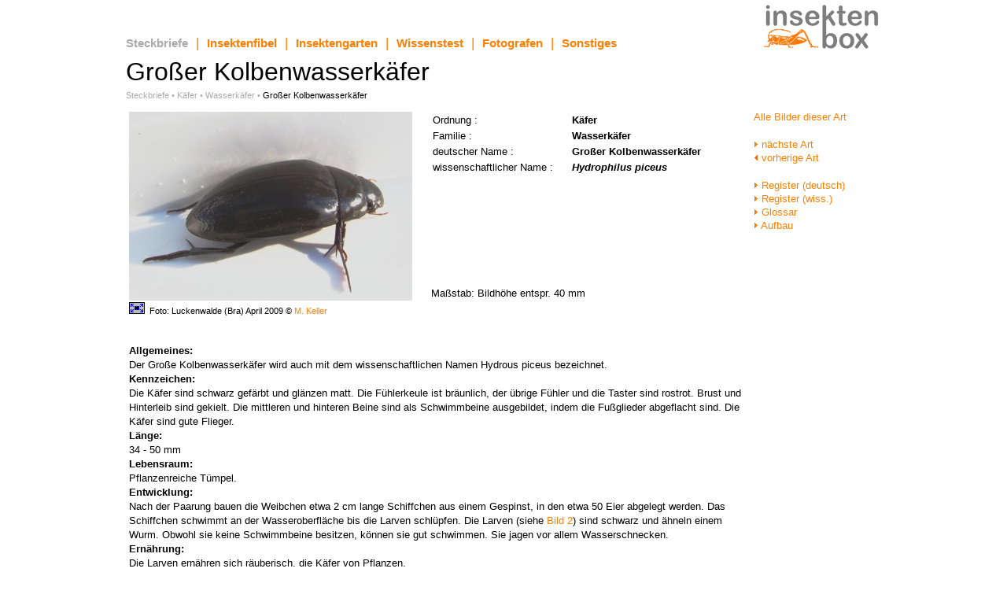

--- FILE ---
content_type: text/html
request_url: http://insektenbox.de/kaefer/grokol.htm
body_size: 7338
content:
<!DOCTYPE HTML PUBLIC "-//W3C//DTD HTML 3.2//EN">
<html>
<head>
<meta http-equiv="Content-Type" content="text/html; charset=iso-8859-1">
<meta name="author" content="Wilfried Funk">
<meta name="language" content="de, deutsch, german">
<meta name="description" content="Gro&szlig;er Kolbenwasserk&auml;fer, Bild und Angaben zur Lebensweise">
<meta name="keywords" content="Gro&szlig;er Kolbenwasserk&auml;fer, Hydrophilus piceus, Insekten, K&auml;fer, Coleoptera, beetles, Wasserk&auml;fer, Hydrophilidae">
<title>Insektenbox: Gro&szlig;er Kolbenwasserk&auml;fer</title>
<link rel=stylesheet type="text/css" href="../scripte/insektenbox.css">
</head>
<body leftmargin="10" topmargin="10" marginwidth="20" marginheight="5" text="#000000" bgcolor="#FFFFFF" link="#FF7F00" alink="#FF7F00" vlink="#FF7F00">
<script type="text/javascript" src="../scripte/wz_tooltip.js"></script>
<a name="anfang"></a>
<table width="960" align="center" border="0" cellspacing="0" cellpadding="0">
  <tr>
    <td align="left" valign=bottom>
      <table border=0 cellspacing=0 cellpadding=0 >
        <tr>
          <td align="left" valign=bottom><a class="hmenutextactive" href="../index.html">Steckbriefe</a></td>
          <td class="tdmenulinesb" align="center" valign=bottom>|</td>
          <td align="left" valign=bottom><a class="hmenutextsb" href="../fibel.htm">Insektenfibel</a></td>
          <td class="tdmenulinesb" align="center" valign=bottom>|</td>
          <td align="left" valign=bottom><a class="hmenutextsb" href="../garten.htm">Insektengarten</a>
          </td>
          <td class="tdmenulinesb" align="center" valign=bottom>|</td>
          <td align="left" valign=bottom><a class="hmenutextsb" href="../test.htm">Wissenstest</a>
          </td>
          <td class="tdmenulinesb" align="center" valign=bottom>|</td>
          <td align="left" valign=bottom><a class="hmenutextsb" href="../fotograf.htm">Fotografen</a>
          </td>
          <td class="tdmenulinesb" align="center" valign=bottom>|</td>
          <td align="left" valign=bottom><a class="hmenutextsb" href="../sonstig.htm">Sonstiges</a>
          </td>
        </tr>
      </table>
    </td>
    <td align="right"><a href="../index.html"><img src="../bilder/insektenbox.gif" alt="insektenbox" border="0" width="160" height="58"></a></td>
  </tr>
  <tr>
    <td width=28 height=10 colspan=2></td>
  </tr>
  <tr>
    <td align="left" valign="middle" class="subline">Gro&szlig;er Kolbenwasserk&auml;fer</td>
    <td></td>
  </tr>
  <tr>
    <td width="28" height="6" colspan=2></td>
  </tr>
  <tr>
    <td align="left" valign="middle" class="navitext">
    <a class="navitext" href="../index.html">Steckbriefe</a> &#149;
    <a class="navitext" href="../kaefer.htm">K&auml;fer</a> &#149;
    <a class="navitext" href="../kaefer2.htm#wasserk">Wasserk&auml;fer</a> &#149;
    <span class="navitextactive">Gro&szlig;er Kolbenwasserk&auml;fer</span>
</td>
    <td></td>
  </tr>
  <tr>
    <td width=28 height=10 colspan=2></td>
  </tr>
</table>
<table border=0 cellpadding=0 width="960" align="center">
 <tr>
  <td align=left valign=top>
  <table border=0 cellpadding=0>
  <tr>
  <td align=left valign=top rowspan=2 width=360>
<a href="grokolm1.htm"><img src="norm/grokolb.jpg" alt="Gro&szlig;er Kolbenwasserk&auml;fer" height=240 width=360 border=0></a>  
  <td width=20 rowspan=2>&nbsp;</td>
  <td align=left valign=top>
   <table border=0 cellpadding=0>
    <tr>
     <td valign=top>Ordnung :</td>
     <td width=20></td>
     <td><b>K&auml;fer</b></td>
    </tr>
    <tr>
     <td valign=top>Familie :</td>
     <td width=20></td>
     <td><b>Wasserk&auml;fer</b></td>
    </tr>
    <tr>
      <td valign=top>deutscher Name :</td>
     <td width=20></td>
     <td><b>Gro&szlig;er Kolbenwasserk&auml;fer</b></td>
    </tr>
    <tr>
      <td valign=top>wissenschaftlicher Name :</td>
     <td width=20></td>
     <td><b><i>Hydrophilus piceus</i></b></td>
    </tr>
     <tr>
      <td valign=top>&nbsp;</td>
     <td width=20></td>
     <td>
     <b><br><br><br></b>
     <b><br></b>
     <b><br></b>
     </td>
    </tr>
   </table>
  </td>
 </tr>
 <tr>
  <td align=left valign=bottom>Ma&szlig;stab: Bildh&ouml;he entspr. 40 mm</td>
</tr>
 <tr>
   <td width=360 align=left class="pt">
   <a href="grokolm1.htm"><img src="../bilder/maxi.gif" alt="Bild vergr&ouml;&szlig;ern" border=0></a>&nbsp;
   Foto: Luckenwalde (Bra) April 2009 © <a class="plsb" href="../fotograf/kellm.htm">M. Keller</a> </td>
  <td width=20>&nbsp;</td>
  <td></td>
</tr>
</table>
<p>
<table border=0 cellpadding=0>
 <tr>
 <td valign=top>
<br><b>Allgemeines:</b>
<br>Der Gro&szlig;e Kolbenwasserk&auml;fer wird auch mit dem wissenschaftlichen Namen Hydrous piceus bezeichnet.
<br><b>Kennzeichen:</b>
<br>Die K&auml;fer sind schwarz gef&auml;rbt und gl&auml;nzen matt. Die F&uuml;hlerkeule ist br&auml;unlich, der &uuml;brige F&uuml;hler und die Taster
sind rostrot. Brust und Hinterleib sind gekielt. Die mittleren und hinteren Beine sind als Schwimmbeine ausgebildet, indem
die Fu&szlig;glieder abgeflacht sind. Die K&auml;fer sind gute Flieger.
<br><b>L&auml;nge:</b>
<br>34 - 50 mm
<br><b>Lebensraum:</b>
<br>Pflanzenreiche T&uuml;mpel.
<br><b>Entwicklung:</b>
<br>Nach der Paarung bauen die Weibchen etwa 2 cm lange Schiffchen aus einem Gespinst, in den etwa 50 Eier abgelegt werden.
Das Schiffchen schwimmt an der Wasseroberfl&auml;che bis die Larven schl&uuml;pfen. Die Larven (siehe <a href="grokol2.htm#b2">Bild 2</a>)
sind schwarz und &auml;hneln einem Wurm. Obwohl sie keine Schwimmbeine besitzen, k&ouml;nnen sie gut schwimmen. Sie jagen vor allem Wasserschnecken.
<br><b>Ern&auml;hrung:</b>
<br>Die Larven ern&auml;hren sich r&auml;uberisch, die K&auml;fer von Pflanzen.
<br><b>Verbreitung:</b>
<br>Europa, Nordafrika, Asien (Naher Osten, Sibirien).
  </td>
 </tr>
</table>
  </td>
  <td valign=top width=160 bgcolor=ffffff>
<a class="tdlinksb" href="grokol2.htm">Alle Bilder dieser Art</a><br><br>
<a class="tdlinksb" href="bipust.htm"><img src="../bilder/pfeilr.gif" border=0>&nbsp;n&auml;chste Art</a><br>
<a class="tdlinksb" href="kleiko.htm"><img src="../bilder/pfeill.gif" border=0>&nbsp;vorherige Art</a><br>
  <br>
<a class="tdlinksb" href="../regideu.htm"><img src="../bilder/pfeilr.gif" border=0>&nbsp;Register (deutsch)</a><br>
<a class="tdlinksb" href="../regiwis.htm"><img src="../bilder/pfeilr.gif" border=0>&nbsp;Register (wiss.)</a><br>
<a class="tdlinksb" href="../fibel/glo/index.html"><img src="../bilder/pfeilr.gif" border=0>&nbsp;Glossar</a><br>
<a class="tdlinksb" href="../sonstig/briefe.htm"><img src="../bilder/pfeilr.gif" border=0>&nbsp;Aufbau</a><br>
  <br>
  </td>
</tr>
</table>
<br>
<table cellpadding="0" cellspacing="0" border="0" width="100%">
  <tr><td align="right" height="38"></td>
</tr>
  <tr valign="bottom">
    <td align="right" class="copyrighttext">
<a class="copyrighttext" href="mailto:
&#119;&#101;&#98;&#109;&#97;&#115;&#116;&#101;&#114;&#64;&#105;&#110;&#115;&#101;&#107;&#116;&#101;&#110;&#98;
&#111;&#120;&#46;&#100;&#101;">e-mail</a> &nbsp;|&nbsp;
  <a class="copyrighttext" href="../hinweis.htm">&copy; insektenbox 2007 - 2024</a></td>
</tr>
</table>
</body>
</html>
